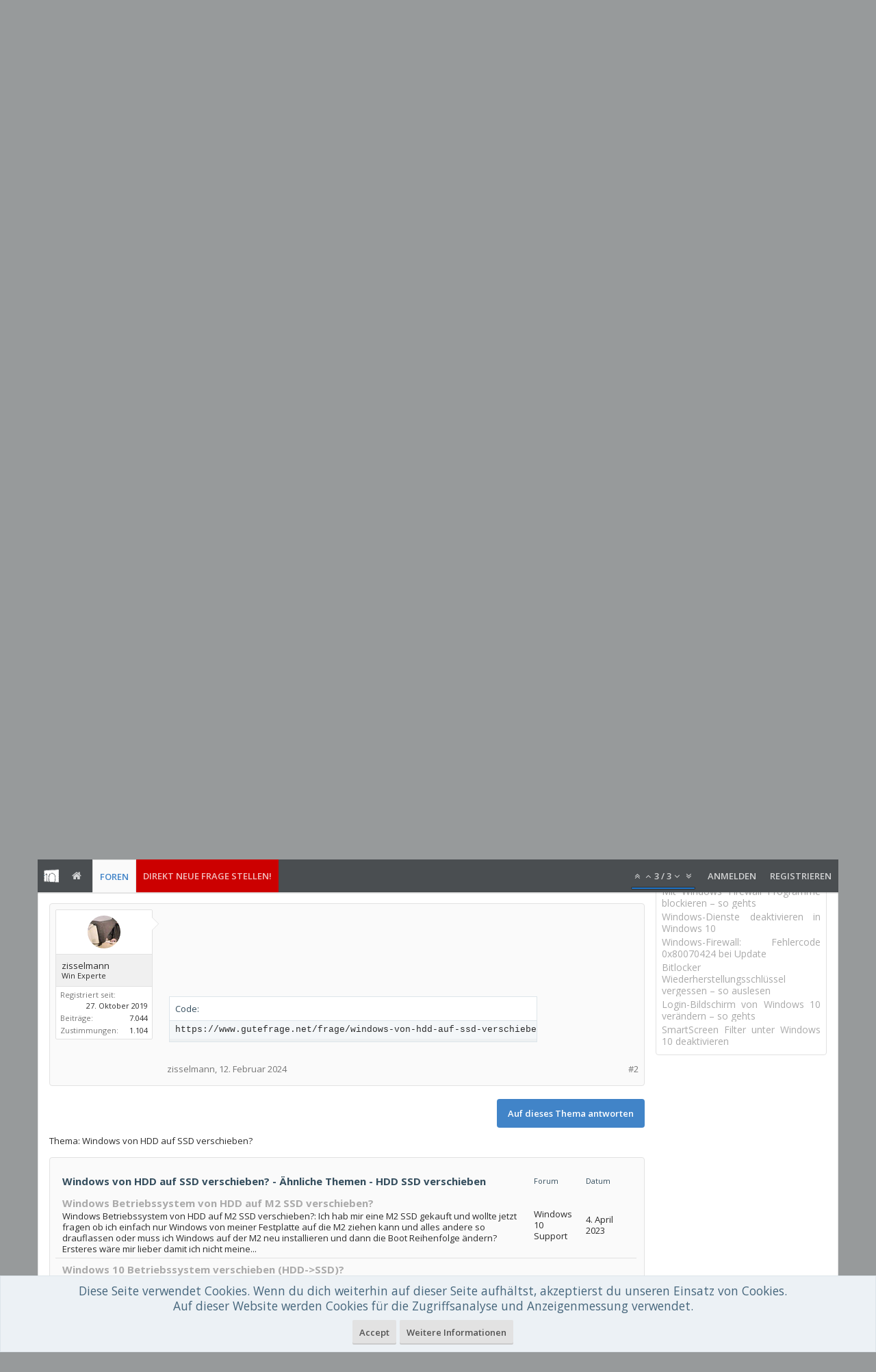

--- FILE ---
content_type: text/html; charset=UTF-8
request_url: https://www.windows-10-forum.com/threads/windows-von-hdd-auf-ssd-verschieben.169484/
body_size: 18421
content:
<!DOCTYPE html>






	
	
		
	




	









	




	




	





	




	
		
	
	
	
		
	


<html id="XenForo" lang="de-DE" dir="LTR" class="Public NoJs uix_javascriptNeedsInit LoggedOut Sidebar  Responsive pageIsLtr   hasTabLinks  hasSearch   is-sidebarOpen hasRightSidebar is-setWidth navStyle_0 pageStyle_0 hasFlexbox" xmlns:fb="http://www.facebook.com/2008/fbml">
<head>


	<meta charset="utf-8" />
	<meta http-equiv="X-UA-Compatible" content="IE=Edge,chrome=1" />
	
		<meta name="viewport" content="width=device-width, initial-scale=1" />
	
	
		<base href="https://www.windows-10-forum.com/" />
	

	<title>Windows von HDD auf SSD verschieben?</title>

	<noscript><style>.JsOnly, .jsOnly { display: none !important; }</style></noscript>
	<link rel="stylesheet" href="css.php?css=xenforo,form,public&amp;style=3&amp;dir=LTR&amp;d=1760451544" />

	<link rel="stylesheet" href="css.php?css=andy_similarthreadsplus,bb_code,discussion_list,login_bar,message,message_user_info,moderator_bar,notices,panel_scroller,thread_view,uix_extendedFooter,wf_default&amp;style=3&amp;dir=LTR&amp;d=1760451544" />

	<link rel="manifest" href="/manifest.json">

	<link rel="stylesheet" href="css.php?css=uix,uix_style&amp;style=3&amp;dir=LTR&amp;d=1760451544" />

	<style>
	/*** UIX -- PER USER STYLES ***/

	

	


	

</style>

	<link rel="stylesheet" href="css.php?css=EXTRA&amp;style=3&amp;dir=LTR&amp;d=1760451544" />

	

	<style>
/* Node Styling */
.node.node_2 > .nodeInfo {}.node.node_4 > .nodeInfo {}.node.node_6 > .nodeInfo {}.node.node_7 > .nodeInfo {}.node.node_8 > .nodeInfo {}.node.node_9 > .nodeInfo {}.node.node_10 > .nodeInfo {}.node.node_11 > .nodeInfo {}.node.node_12 > .nodeInfo {}.node.node_13 > .nodeInfo {}.node.node_14 > .nodeInfo {}.node.node_15 > .nodeInfo {}.node.node_16 > .nodeInfo {}.node.node_17 > .nodeInfo {}.node.node_18 > .nodeInfo {}.node.node_19 > .nodeInfo {}.node.node_20 > .nodeInfo {}.node.node_23 > .nodeInfo {}.node.node_24 > .nodeInfo {}
</style>

	
	










<link href="styles/uix/uix/css/font-awesome.min.css" rel="stylesheet">
<link href='//fonts.googleapis.com/css?family=Open+Sans:300,400,700,600' rel='stylesheet' type='text/css'>




<!--[if lt IE 9]>
	

<![endif]-->



	<link href="https://www.windows-10-forum.com/favicon.ico" rel="icon" type="image/x-icon" />
	<link rel="apple-touch-icon" href="https://www.windows-10-forum.com/styles/default/xenforo/logo.og.png" />
	<link rel="alternate" type="application/rss+xml" title="RSS-Feed für Windows 10 Forum" href="forums/-/index.rss" />
	
	
	<link rel="canonical" href="https://www.windows-10-forum.com/threads/windows-von-hdd-auf-ssd-verschieben.169484/" />
	<meta name="description" content="Windows von HDD auf SSD verschieben?:Hallo,
ich habe Windows auf meiner 500GB HDD installiert. Ich möchte nun, dass er schneller läuft und Windows auf eine neue SSD installieren. Ich habe..." />	<meta property="og:site_name" content="Windows 10 Forum" />
	<meta property="og:image" content="https://www.windows-10-forum.com/styles/uix/xenforo/avatars/avatar_m.png" />
	<meta property="og:image" content="https://www.windows-10-forum.com/styles/default/xenforo/logo.og.png" />
	<meta property="og:type" content="article" />
	<meta property="og:url" content="https://www.windows-10-forum.com/threads/windows-von-hdd-auf-ssd-verschieben.169484/" />
	<meta property="og:title" content="Windows von HDD auf SSD verschieben?" />
	<meta property="og:description" content="Hallo,
ich habe Windows auf meiner 500GB HDD installiert. Ich möchte nun, dass er schneller läuft und Windows auf eine neue SSD installieren. Ich habe..." />
	
	
	




	
		<meta name="theme-color" content="rgb(65, 132, 200)">
		<meta name="msapplication-TileColor" content="rgb(65, 132, 200)">
	

</head>

<body class="node23 node21 SelectQuotable">﻿

	

	
		

<div id="loginBar">
	<div class="pageContent">
		<span class="helper"></span>
	</div>
	<div class="pageWidth">

		

	</div>
</div>
	

	
		
		<div class="js-uix_panels uix_panels ">
			
				

<aside class="js-sidePanelWrapper sidePanelWrapper  sidePanelWrapper--left">
	<a href="#" class="js-panelMask uix_panelMask"></a>
	
		<div class="sidePanel sidePanel--nav">
			<nav>
<ul class="sidePanel__navTabs">
	
							<!-- home -->
							
								
								<li class="navTab home"><a href="https://www.windows-10-forum.com" class="navLink" rel="nofollow">Startseite</a></li>
								
							


								<!-- extra tabs: home -->
								


								<!-- forums -->
								
									
										<li class="navTab forums selected">
											<a href="https://www.windows-10-forum.com/" class="navLink" rel="nofollow">Foren</a>
											<a href="https://www.windows-10-forum.com/" class="SplitCtrl" rel="nofollow"><i class="uix_icon js-offcanvasIcon uix_icon-expandDropdown"></i></a>
								
											<div class="tabLinks">
									
													<ul class="secondaryContent blockLinksList">
													
														
														<li><a href="search/?type=post" rel="nofollow">Foren durchsuchen</a></li>
														
														<li><a title="Windows 10 Tipps" href="tipps/">Windows 10 Tipps</a></li>
<li><a href="find-new/posts" rel="nofollow">Themen mit aktuellen Beiträgen</a></li>
													<li><a href="unanswered/threads">Unbeantwortete Themen</a></li>
													</ul>
									
											</div>
										</li>
								
								
								<!-- extra tabs: middle -->
								


								<!-- members -->
								

								<!-- extra tabs: end -->
								

	

</ul>
</nav>
		</div>
	
</aside>
			
			
				

<aside class="js-sidePanelWrapper sidePanelWrapper  sidePanelWrapper--right">
	<a href="#" class="js-panelMask uix_panelMask"></a>
	
		
			<div class="sidePanel sidePanel--login">
				<form action="login/login" method="post" class="xenForm--uixLoginForm xenForm">

	<dl class="ctrlUnit fullWidth">
		<dt><label for="ctrl_pageLogin_login">Benutzername oder E-Mail-Adresse:</label></dt>
		<dd><input type="text" name="login" value="" id="ctrl_pageLogin_login" class="textCtrl uix_fixIOSClickInput" tabindex="21" /></dd>
	</dl>

	<dl class="ctrlUnit fullWidth">
		<dt><label for="ctrl_pageLogin_password">Passwort:</label></dt>
		<dd>
			<input type="password" name="password" class="textCtrl uix_fixIOSClickInput" id="ctrl_pageLogin_password" tabindex="22" />
			<div><a href="lost-password/" class="OverlayTrigger OverlayCloser" tabindex="26">Hast du dein Passwort vergessen?</a></div>
		</dd>
	</dl>

	

	<dl class="ctrlUnit submitUnit">
		<dd>
			<input type="submit" class="button primary" value="Anmelden" data-loginPhrase="Anmelden" data-signupPhrase="Registrieren" tabindex="24" />
			<label class="rememberPassword"><input type="checkbox" name="remember" value="1" id="ctrl_pageLogin_remember" tabindex="23" /> Angemeldet bleiben</label>
		</dd>
	</dl>

	

	<input type="hidden" name="cookie_check" value="1" />
	<input type="hidden" name="_xfToken" value="" />
	<input type="hidden" name="redirect" value="/threads/windows-von-hdd-auf-ssd-verschieben.169484/" />
	

</form>
			</div>
		
	
</aside>
			

			<div class="mainPanelWrapper">
				<a href="#" class="js-panelMask uix_panelMask"></a>

	

	

<div class="uix_wrapperFix" style="height: 1px; margin-bottom: -1px;"></div>

<div id="uix_wrapper">
<div class="uix_wrapperFix" style="height: 1px; margin-bottom: -1px;"></div>

<div id="headerMover">
	<div id="headerProxy"></div>
<header>
	


<div id="header">
	



	

	
		<div id="logoBlock" class="header__blockItem withSearch">

	
	<div class="pageWidth">
	

		<div class="pageContent">

		

		
		<div id="logo"><a href="https://www.windows-10-forum.com/">
			<span></span>
			<img src="styles/uix/uix/logo.png" alt="Windows 10 Forum" />
			
		</a></div>
		

		
			

<div id="searchBar" class="hasSearchButton">
	
	<i id="QuickSearchPlaceholder" class="uix_icon uix_icon-search" title=" Suche"></i>

	
		

	

	<div id="uix_searchMinimal">
		<form action="search/search" method="post">
			<i id="uix_searchMinimalClose" class="uix_icon uix_icon-close"  title="Schließen"></i>
			<i id="uix_searchMinimalOptions" class="uix_icon uix_icon-cog" title="Einstellungen"></i>
			<div id="uix_searchMinimalInput" >
				<input type="search" name="keywords" value="" placeholder=" Suche..." results="0" />
			</div>
			<input type="hidden" name="_xfToken" value="" />
		</form>
	</div>





	


	<fieldset id="QuickSearch">
		<form action="search/search" method="post" class="formPopup">

			<div class="primaryControls">
				<!-- block: primaryControls -->
				<i class="uix_icon uix_icon-search" onclick='$("#QuickSearch form").submit()'></i>
				<input type="search" name="keywords" value="" class="textCtrl" placeholder=" Suche..." results="0" title="Gib deine Suche ein und verwende die Eingabetaste" id="QuickSearchQuery" />
				<!-- end block: primaryControls -->
			</div>

			<div class="secondaryControls">
				<div class="controlsWrapper">

					<!-- block: secondaryControls -->
					<dl class="ctrlUnit">
						<dt></dt>
						<dd><ul>
							<li><label><input type="checkbox" name="title_only" value="1"
								id="search_bar_title_only" class="AutoChecker"
								data-uncheck="#search_bar_thread" /> Nur die Titel durchsuchen</label></li>
						</ul></dd>
					</dl>

					<dl class="ctrlUnit">
						<dt><label for="searchBar_users">Erstellt von:</label></dt>
						<dd>
							<input type="text" name="users" value="" class="textCtrl AutoComplete" id="searchBar_users" />
							<p class="explain">Trenne Benutzernamen durch Kommata.</p>
						</dd>
					</dl>

					<dl class="ctrlUnit">
						<dt><label for="searchBar_date">Neuer als:</label></dt>
						<dd><input type="date" name="date" value="" class="textCtrl" id="searchBar_date" /></dd>
					</dl>

					
					<dl class="ctrlUnit">
						<dt></dt>
						<dd><ul>
								
									<li><label title="Nur Windows von HDD auf SSD verschieben? suchen"><input type="checkbox" name="type[post][thread_id]" value="169484"
	id="search_bar_thread" class="AutoChecker"
	data-uncheck="#search_bar_title_only, #search_bar_nodes" /> Nur dieses Thema durchsuchen</label></li>
								
									<li><label title="Nur Windows 10 Support suchen"><input type="checkbox" name="nodes[]" value="23"
	id="search_bar_nodes" class="Disabler AutoChecker" checked="checked"
	data-uncheck="#search_bar_thread" /> Nur dieses Forum durchsuchen</label>
	<ul id="search_bar_nodes_Disabler">
		<li><label><input type="checkbox" name="type[post][group_discussion]" value="1"
			id="search_bar_group_discussion" class="AutoChecker"
			data-uncheck="#search_bar_thread" /> Die Ergebnisse als Themen anzeigen</label></li>
	</ul></li>
								
						</ul></dd>
					</dl>
					
				</div>
				<!-- end block: secondaryControls -->

				<dl class="ctrlUnit submitUnit">
					<dt></dt>
					<dd>
						<input type="submit" value=" Suche" class="button primary Tooltip" title="Allgemeine Suche" />
						<a href="search/" rel="nofollow" class="button moreOptions Tooltip" title="Erweiterte Suche">Mehr...</a>
						<div class="Popup" id="commonSearches">
							<a rel="Menu" class="button NoPopupGadget Tooltip" title="Nützliche Suchen" data-tipclass="flipped"><span class="arrowWidget"></span></a>
							<div class="Menu">
								<div class="primaryContent menuHeader">
									<div>Nützliche Suchen</div>
								</div>
								<ul class="secondaryContent blockLinksList">
									<!-- block: useful_searches -->
									<li><a href="find-new/posts?recent=1" rel="nofollow">Themen mit aktuellen Beiträgen</a></li>
									
									<!-- end block: useful_searches -->
								</ul>
							</div>
						</div>
					</dd>
				</dl>

			</div>

			<input type="hidden" name="_xfToken" value="" />
		</form>
	</fieldset>
	

</div>
		

		<span class="helper"></span>
		</div>
	</div>
</div>
	

	



<div id="navigation" class="header__blockItem  stickyTop">
	<div class="sticky_wrapper">
		<div class="uix_navigationWrapper">
		
		<div class="pageWidth">
		
			<div class="pageContent">
				<nav>
					<div class="navTabs">
						
							<ul class="publicTabs navLeft">
							
							<li id="logo_small">
								<a href="https://www.windows-10-forum.com/" rel="nofollow">
								
									<img src="styles/uix/uix/logo_small.png">
								
								</a>
							</li>
							
							





	

	
		
	


	

	
		
	













	<li class="navTab  navTab--panelTrigger navTab--navPanelTrigger PopupClosed">
		<a class="navLink js-leftPanelTrigger" href="#">
			<i class="uix_icon uix_icon-menu"></i><span class="trigger__phrase">Menu</span>
		</a>
	</li>



							<!-- home -->
							
								
								<li class="navTab home PopupClosed"><a href="https://www.windows-10-forum.com" class="navLink" rel="nofollow"><i class="uix_icon uix_icon-home" title="Startseite"></i></a></li>
								
							


								<!-- extra tabs: home -->
								


								<!-- forums -->
								
									
										<li class="navTab forums selected">
											<a href="https://www.windows-10-forum.com/" class="navLink">Foren</a>
											<a href="https://www.windows-10-forum.com/" class="SplitCtrl" rel="nofollow"></a>
	
											<div class="tabLinks forumsTabLinks">
												
													<div class="primaryContent menuHeader">
														<div>Foren</div>
														<div class="muted">Direktauswahl</div>
													</div>
									
													<ul class="secondaryContent blockLinksList">
													
														
														<li><a href="search/?type=post" rel="nofollow">Foren durchsuchen</a></li>
														
														<li><a title="Windows 10 Tipps" href="tipps/">Windows 10 Tipps</a></li>
<li><a href="find-new/posts" rel="nofollow">Themen mit aktuellen Beiträgen</a></li>
													<li><a href="unanswered/threads">Unbeantwortete Themen</a></li>
													</ul>
									
													
												
									
											</div>
										</li>
								
								
								<!-- extra tabs: middle -->
								


								<!-- members -->
								

								<!-- extra tabs: end -->
								

								<!-- responsive popup -->
								<li class="navTab navigationHiddenTabs navTab--justIcon Popup PopupControl PopupClosed" style="display:none">

									<a rel="Menu" class="navLink NoPopupGadget uix_dropdownDesktopMenu"><i class="uix_icon uix_icon-navOverflow"></i><span class="uix_hide menuIcon">Menü</span></a>
									<div class="Menu JsOnly blockLinksList primaryContent" id="NavigationHiddenMenu"></div>
								</li>

								
								<!-- no selection -->
								
								

								
									
									
								

							</ul>


							


								<ul class="navRight visitorTabs">
								
									
										<li class="navTab audentio_postPagination" id="audentio_postPagination"></li>
									
									
									
									
										

	<li class="navTab login PopupClosed">
		
			<a href="login/" class="navLink uix_dropdownDesktopMenu OverlayTrigger" data-cacheOverlay="false">
				
				<strong class="loginText">Anmelden</strong>
			</a>
		

		

	</li>

	
	<li class="navTab register PopupClosed">
		<a href="register/" class="navLink">
			
			<strong>Registrieren</strong>
		</a>
	</li>
	


									
									
									





	

	
		
	


	

	
		
	










									
								
								</ul>
							
							<li class="navTab PopupClosed" style="background-color: #CC0000"><a href="http://www.windows-10-forum.com/forums/windows-10-allgemeines.6/create-thread" class="navLink" rel="nofollow">Direkt neue Frage stellen!</a></li>
							
							


						
					</div>
				<span class="helper"></span>
				</nav>
			</div>
		</div>
		</div>
	</div>
</div>



	
</div>

	
	
</header>

<div id="content" class="thread_view">
	
	<div class="pageWidth">
		<div class="pageContent">
	
			<!-- main content area -->

			

			

			
			
			<div class="breadBoxTop withTopCtrl ">
				<div class="topCtrl"><a href="forums/windows-10-support.23/create-thread" class="callToAction"><span>Neues Thema erstellen</span></a></div>
				

<nav>

	

	
		
			
				
			
		
			
				
			
		
	

	<fieldset class="breadcrumb">
		<a href="misc/quick-navigation-menu?selected=node-23" class="OverlayTrigger jumpMenuTrigger" data-cacheOverlay="true" title="Nützliche Links anzeigen"><i class="uix_icon uix_icon-sitemap"></i><!--Gehe zu...--></a>

		<div class="boardTitle"><strong>Windows 10 Forum</strong></div>

		<span class="crumbs">
			
				<span class="crust homeCrumb" itemscope="itemscope" itemtype="https://schema.org/ListItem">
					<a href="https://www.windows-10-forum.com" class="crumb" rel="up" itemprop="url"><span itemprop="item"><i class="uix_icon uix_icon-home" title="Startseite"></i><span class="uix_breadcrumb__home__title">Startseite</span></span></a>
					<span class="arrow"><span></span></span>
				</span>
			

			
				<span class="crust selectedTabCrumb" itemscope="itemscope" itemtype="https://schema.org/ListItem">
					<a href="https://www.windows-10-forum.com/" class="crumb" rel="up" itemprop="url"><span itemprop="item">Foren</span></a>
					<span class="arrow"><span>&gt;</span></span>
				</span>
			

			
				
					<span class="crust" itemscope="itemscope" itemtype="https://schema.org/ListItem">
						<a href="https://www.windows-10-forum.com/#windows-10.21" class="crumb" rel="up" itemprop="url"><span itemprop="item">Windows 10</span></a>
						<span class="arrow"><span>&gt;</span></span>
					</span>
				
					<span class="crust" itemscope="itemscope" itemtype="https://schema.org/ListItem">
						<a href="https://www.windows-10-forum.com/forums/windows-10-support.23/" class="crumb" rel="up" itemprop="url"><span itemprop="item">Windows 10 Support</span></a>
						<span class="arrow"><span>&gt;</span></span>
					</span>
				
			
		</span>
	</fieldset>
</nav>
				
			</div>
			
			

			

	<div class="sectionMain funbox">
	<div class="funboxWrapper">




				



			
		

	
	</div>
	</div>



			

			

			


	
	
	
	
	

	


	

			
				<div class="uix_contentFix">
					<div class="mainContainer">

			
					<div class="mainContent">
						<!--[if lt IE 8]>
							<p class="importantMessage">Du verwendest einen veralteten Browser. Dieser kann eventuell diese oder andere Webseiten nicht richtig darstellen.<br />Du solltest deinen Browser aktualisieren oder einen <a href="http://www.browserchoice.eu/BrowserChoice/browserchoice_de.htm" target="_blank">alternativen Browser</a> verwenden.</p>
						<![endif]-->

						
						
						
	

	


						
						

						

						
						
							
								<!-- h1 title, description -->
								<div class="titleBar">
									
									<h1 id="Windows_von_HDD_auf_SSD_verschieben">Windows von HDD auf SSD verschieben?</h1>

									<p id="pageDescription" class="muted ">Helfe beim Thema <em>Windows von HDD auf SSD verschieben?</em> in <strong>Windows 10 Support</strong> um eine Lösung zu finden;  Hallo,
ich habe Windows auf meiner 500GB HDD installiert. Ich möchte nun, dass er schneller läuft und Windows auf eine neue SSD installieren. Ich habe...
	Dieses Thema im Forum "<a href="forums/windows-10-support.23/">Windows 10 Support</a>" wurde erstellt von eliaa19, <a href="threads/windows-von-hdd-auf-ssd-verschieben.169484/"><span class="DateTime" title="24. Mai 2023 um 15:27 Uhr">24. Mai 2023</span></a>.
</p>
								</div>
							
						
						

						

						<!-- main template -->
						






    























	




<div class="pageNavLinkGroup">
	<div class="linkGroup SelectionCountContainer">
		
		
	</div>

	
</div>





<form action="inline-mod/post/switch" method="post"
	class="InlineModForm section"
	data-cookieName="posts"
	data-controls="#InlineModControls"
	data-imodOptions="#ModerationSelect option">

	<ol class="messageList" id="messageList">
		
			
				


<li id="post-316046" class="sectionMain message     uix_threadAuthor uix_discussionAuthor" data-author="eliaa19">

	<div class="uix_message ">
		
	
	













<div class="messageUserInfo" >	
<div class="messageUserBlock  is-expanded ">

	
		<div class="avatarHolder is-expanded">
			<div class="uix_avatarHolderInner">
			<span class="helper"></span>
			<span class="avatar"><img src="styles/uix/xenforo/avatars/avatar_s.png" width="48" height="48" alt="eliaa19" /></span>
			
			<!-- slot: message_user_info_avatar -->
			</div>
		</div>
	

	
		<div class="userText">
			<div class="uix_userTextInner">
				
				<span itemprop="name">eliaa19</span>
				<em class="userTitle" >Gast</em>
			</div>
			
			<!-- slot: message_user_info_text -->
		</div>
		
	


	<span class="arrow"><span></span></span>
</div>
</div>
		<div class="messageInfo primaryContent">

<h2 class="messageTitle">Windows von HDD auf SSD verschieben?</h2>


			
			
			<div class="messageContent">
				<article>
					<blockquote class="messageText SelectQuoteContainer ugc baseHtml">
						
						
						
<!-- Register AD -->
<div style="height:100%; float:left; margin-right:5px;">
<script type="text/javascript">
    google_ad_client = "ca-pub-0879914387367977";
    width = document.documentElement.clientWidth;
    google_ad_slot = "6996172293";
    google_ad_width = 300;
    google_ad_height = 250;
                if (width < 798) {
    google_ad_slot = "5341282290";
    google_ad_width = 320;
    google_ad_height = 100;
                }
</script>
<!-- W10-IP1 -->
<script type="text/javascript"
src="//pagead2.googlesyndication.com/pagead/show_ads.js">
</script>
<br />
</div>
<!-- / Register AD -->




						Hallo,<br />
ich habe Windows auf meiner 500GB HDD installiert. Ich möchte nun, dass er schneller läuft und Windows auf eine neue SSD installieren. Ich habe mal gegoogelt und bin auf diese Seite gestoßen:<br />
<a href="/login" rel="nofollow">https://answers.microsoft.com/de-de...schieben/53dc51d1-6b46-43fd-ba60-135858ee1ca1</a><br />
Die Antwort scheint plausibel und machbar (habe Erfahrungen mit Windows Installationen). Ich bin mit aber nicht sicher, wie das funktionieren soll. Ich kann der Anleitung folgen, bis zur Installation. Aber was muss ich dann machen. „Ich habe keinen Key“ soll ich drücken und dann alles von der alten Festplatte rüberkopieren. Wie kommt dann aber die Windows Lizenz mit und wie komme meine anderen Einstellungen mit?<br />
gibt es eine Lösung, bei der Windows einfach von der einen auf die andere Festplatte übertragen werden kann? <br />
<br />
<span>:)</span>
						<div class="messageTextEndMarker">&nbsp;</div>
					</blockquote>
				</article>
				
			</div>
			
			
			<div class="messageDetails">
				

		

		<a href="threads/windows-von-hdd-auf-ssd-verschieben.169484/" title="Permalink" rel="nofollow" class="item muted postNumber hashPermalink OverlayTrigger" data-href="posts/316046/permalink">#1</a>

		<span class="item muted">
			<span class="authorEnd">eliaa19,</span>
			<a href="threads/windows-von-hdd-auf-ssd-verschieben.169484/" title="Permalink" rel="nofollow" class="datePermalink">
			
				<span class="DateTime" title="24. Mai 2023 um 15:27 Uhr">24. Mai 2023</span>
			
			</a>
		</span>

	
				
			</div>
			


			

		 

	
			<div id="likes-post-316046"></div>
		</div>
	</div> 

	
	
	
</li>




    <li class="message">

        <div class="messageUserInfo">
            <div class="messageUserBlock">
                <div class="avatarHolder"><span class="avatar  av2m"><img  src="https://www.windows-10-forum.com/styles/uix/xenforo/avatars/avatar_s.png"  width="96px" height="96px"></span></div>

                <div class="userText">
                    Hobi
                    <em class="userTitle" itemprop="title">Expert</em>
                </div>

                <span class="arrow"><span></span></span>
            </div>
        </div>

       <div class="messageInfo primaryContent">
            <div class="messageContent">
                <blockquote class="messageText ugc baseHtml" style="padding-left: 3px">
               
                    Willkommen,<br />
                    <br />
                    <!-- vielleicht Hilft das weiter: <a rel="nofollow" href="https://amzn.to/2PkMRPU" target="_blank" class="partner-link"><font color="35781F"> Windows 10 Ratgeber Tipps und Tricks </font></a><br /> 
                    <br /> -->
                    <div>Diese Schritte solltest du nacheinander ausführen:
                    <ul><li><h3 style="font-weight: normal; margin:0px;"><a href="https://www.windows-10-forum.com/tipps/421.windows-10-auf-eine-neue-festplatte-uebertragen-wie-geht-das" target="_blank">Windows 10 auf eine neue Festplatte übertragen - wie geht das?</a></h3><div style="display:table; margin-bottom:10px;"><p><img src="https://img.windows-10-forum.com/421-1-Windows-10-auf-eine-neue-Festplatte-übertragen-wie-geht-das-.jpg" alt="Windows 10 auf eine neue Festplatte übertragen - wie geht das?" title="Anleitung: Windows 10 auf eine neue Festplatte übertragen - wie geht das?" height="50" style="float:left; border-radius: 5px; margin: 5px; width: 65px;" />Wenn Sie Windows 10 auf eine neue Festplatte übertragen möchten, müssen Sie es nicht neu installieren. Stattdessen können Sie die Systempartition ...</p></div></li><li><h3 style="font-weight: normal; margin:0px;"><a href="https://www.windows-10-forum.com/tipps/991.so-deaktivieren-sie-superfetch-in-windows-10" target="_blank">So deaktivieren Sie SuperFetch in Windows 10</a></h3><div style="display:table; margin-bottom:10px;"><p><img src="https://img.windows-10-forum.com/991-1-So-deaktivieren-Sie-SuperFetch-in-Windows-10.jpg" alt="So deaktivieren Sie SuperFetch in Windows 10" title="Anleitung: So deaktivieren Sie SuperFetch in Windows 10" height="50" style="float:left; border-radius: 5px; margin: 5px; width: 65px;" />Unter Windows 10 sorgt der SuperFetch-Dienst für einen schnelleren Programmstart. Häufig verwendete Anwendungen werden zum schnelleren Laden in den ...</p></div></li><li><h3 style="font-weight: normal; margin:0px;"><a href="https://www.windows-10-forum.com/tipps/1106.android-version-von-fallout-shelter-auf-windows-10-mobile-installieren" target="_blank">Android Version von Fallout Shelter auf Windows 10 Mobile installieren</a></h3><div style="display:table; margin-bottom:10px;"><p><img src="https://img.windows-10-forum.com/1106-1-Android-Version-von-Fallout-Shelter-auf-Windows-10-Mobile-installieren.jpg" alt="Android Version von Fallout Shelter auf Windows 10 Mobile installieren" title="Anleitung: Android Version von Fallout Shelter auf Windows 10 Mobile installieren" height="50" style="float:left; border-radius: 5px; margin: 5px; width: 65px;" />Das Spiel Fallout Shelter hat sich auf iOS und Android als Hit erwiesen. Für die Fans von der Fallout Reihe oder von Aufbausimulationen ist dieses Sp...</p></div></li></ul>
                    </div>
                </blockquote>
            </div>
           </div>
       </li>

			
		
			
				


<li id="post-334769" class="sectionMain message     " data-author="zisselmann">

	<div class="uix_message ">
		
	
	













<div class="messageUserInfo" itemscope="itemscope" itemtype="http://data-vocabulary.org/Person">	
<div class="messageUserBlock  is-expanded ">

	
		<div class="avatarHolder is-expanded">
			<div class="uix_avatarHolderInner">
			<span class="helper"></span>
			<span class="avatar"><img src="data/avatars/s/77/77476.jpg?1690040082" width="48" height="48" alt="zisselmann" /></span>
			
			<!-- slot: message_user_info_avatar -->
			</div>
		</div>
	

	
		<div class="userText">
			<div class="uix_userTextInner">
				
				<span itemprop="name">zisselmann</span>
				<em class="userTitle" itemprop="title">Win Experte</em>
			</div>
			
			<!-- slot: message_user_info_text -->
		</div>
		
	
		<div class="extraUserInfo is-expanded">
			
			
				
					<dl class="pairsJustified">
						<dt>Registriert seit:</dt>
						<dd>27. Oktober 2019</dd>
					</dl>
				
				
					<dl class="pairsJustified">
						<dt>Beiträge:</dt>
						<dd>7.044</dd>
					</dl>
				
				
					<dl class="pairsJustified">
						<dt>Zustimmungen:</dt>
						<dd>1.104</dd>
					</dl>
				
				
				
				
				
				

			
			
			
		</div>
	


	<span class="arrow"><span></span></span>
</div>
</div>
		<div class="messageInfo primaryContent">


			
			
			<div class="messageContent">
				<article>
					<blockquote class="messageText SelectQuoteContainer ugc baseHtml">
						
						
						



<!-- Register AD 2 -->
<script type="text/javascript">
    google_ad_client = "ca-pub-0879914387367977";
    width = document.documentElement.clientWidth;
    google_ad_slot = "7399798293";
    google_ad_width = 320;
    google_ad_height = 100;
                if (width < 798) {
    google_ad_slot = "3666072691";
    google_ad_width = 300;
    google_ad_height = 250;
                }
</script>
<!-- W10-IP2 -->
<script type="text/javascript"
src="//pagead2.googlesyndication.com/pagead/show_ads.js">
</script>
<br />
<!-- / Register AD 2 -->

						<div class="bbCodeBlock bbCodeCode">
	<div class="type">Code:</div>
	<pre>https://www.gutefrage.net/frage/windows-von-hdd-auf-ssd-verschieben-2</pre>
</div>
						<div class="messageTextEndMarker">&nbsp;</div>
					</blockquote>
				</article>
				
			</div>
			
			
			<div class="messageDetails">
				

		

		<a href="threads/windows-von-hdd-auf-ssd-verschieben.169484/#post-334769" title="Permalink" rel="nofollow" class="item muted postNumber hashPermalink OverlayTrigger" data-href="posts/334769/permalink">#2</a>

		<span class="item muted">
			<span class="authorEnd">zisselmann,</span>
			<a href="threads/windows-von-hdd-auf-ssd-verschieben.169484/#post-334769" title="Permalink" rel="nofollow" class="datePermalink">
			
				<span class="DateTime" title="12. Februar 2024 um 13:43 Uhr">12. Februar 2024</span>
			
			</a>
		</span>

	
				
			</div>
			


			

		 

	
			<div id="likes-post-334769"></div>
		</div>
	</div> 

	
	
	
</li>


			
		
		
	</ol>

	

	<input type="hidden" name="_xfToken" value="" />

</form>

	<div class="pageNavLinkGroup">
			
				
					<div class="linkGroup">
						<a href="threads/windows-von-hdd-auf-ssd-verschieben.169484/reply" class="callToAction"><span>Auf dieses Thema antworten</span></a>
					</div>
				
			
			<div class="linkGroup" style="display: none"><a href="javascript:" class="muted JsOnly DisplayIgnoredContent Tooltip" title="Verborgene Inhalte von  anzeigen">Ignorierte Inhalte anzeigen</a></div>

			
	</div>


<div class="titleBelow">Thema: <h3 style="display:inline;">Windows von HDD auf SSD verschieben?</h3></div>










<div id="PreviewTooltip">
	<span class="arrow"><span></span></span>
	
	<div class="section">
		<div class="primaryContent previewContent">
			<span class="PreviewContents">Die Seite wird geladen...</span>
		</div>
	</div>
</div>




    <div class="sectionMain similarthreadsplus">
        
        <table class="dataTable">
        
        <tr class="dataRow titleBar">
        
        
            <th><h2 class="username" id="Weitere_Lösungen_Windows_von_HDD_auf_SSD_verschieben">Windows von HDD auf SSD verschieben? - Ähnliche Themen - HDD SSD verschieben</h2></th>
                
        <th>Forum</th>
        <th>Datum</th>
        </tr>
        
        
        
            <tr class="dataRow">
            <td>
            <h3 class="title"><a href="threads/windows-betriebssystem-von-hdd-auf-m2-ssd-verschieben.168390/#Windows_Betriebssystem_von_HDD_auf_M2_SSD_verschieben"            
            title="Ich hab mir eine M2 SSD gekauft und wollte jetzt fragen ob ich einfach nur Windows von meiner Festplatte auf die M2 ziehen kann und alles andere so drauflassen oder muss ich Windows auf der M2 neu installieren und dann die Boot Reihenfolge ändern?
Ersteres wäre mir lieber damit ich nicht meine...">Windows Betriebssystem von HDD auf M2 SSD verschieben?</a></h3>
            <div class="previewText"><p class="previewText"><em>Windows Betriebssystem von HDD auf M2 SSD verschieben?</em>:  Ich hab mir eine M2 SSD gekauft und wollte jetzt fragen ob ich einfach nur Windows von meiner Festplatte auf die M2 ziehen kann und alles andere so drauflassen oder muss ich Windows auf der M2 neu installieren und dann die Boot Reihenfolge ändern?
Ersteres wäre mir lieber damit ich nicht meine...</p></div>            
            </td>
            <td>Windows 10 Support</td>
            <td>4. April 2023</td>
            </tr>
        
        
        
            <tr class="dataRow">
            <td>
            <h3 class="title"><a href="threads/windows-10-betriebssystem-verschieben-hdd-ssd.127310/#Windows10_Betriebssystem_verschieben_(HDD_>SSD)"            
            title="Hallo, ich habe mir neuerdings eine zweite Festplatte (NVMe M2 SSD) zugelegt und wollte nun das Betriebssystem von meiner internen HDD auf diese verschieben. Da ich die HDD gerne samt der Daten behalten wollte, wollte ich nun fragen, ob ich dies in irgendeiner Weise tun kann. Im Internet habe...">Windows 10 Betriebssystem verschieben (HDD-&gt;SSD)?</a></h3>
            <div class="previewText"><p class="previewText"><em>Windows 10 Betriebssystem verschieben (HDD-&gt;SSD)?</em>:  Hallo, ich habe mir neuerdings eine zweite Festplatte (NVMe M2 SSD) zugelegt und wollte nun das Betriebssystem von meiner internen HDD auf diese verschieben. Da ich die HDD gerne samt der Daten behalten wollte, wollte ich nun fragen, ob ich dies in irgendeiner Weise tun kann. Im Internet habe...</p></div>            
            </td>
            <td>Windows 10 Support</td>
            <td>14. Juni 2020</td>
            </tr>
        
        
        
            <tr class="dataRow">
            <td>
            <h3 class="title"><a href="threads/daten-von-ssd-auf-hdd-verschieben.123867/#Daten_von_ssd_auf_hdd_verschieben"            
            title="Ich habe Gestern meinen Pc zusammen gebaut, alles Installiert und meine 250gb ssd ist jetzt schon voll.

Wie kann ich meine Datein von der ssd auf die Hdd verschieben?

Vielen Dank! 

https://www.gutefrage.net/frage/daten-von-ssd-auf-hdd-verschieben">Daten von ssd auf hdd verschieben?</a></h3>
            <div class="previewText"><p class="previewText"><em>Daten von ssd auf hdd verschieben?</em>:  Ich habe Gestern meinen Pc zusammen gebaut, alles Installiert und meine 250gb ssd ist jetzt schon voll.

Wie kann ich meine Datein von der ssd auf die Hdd verschieben?

Vielen Dank! 

https://www.gutefrage.net/frage/daten-von-ssd-auf-hdd-verschieben</p></div>            
            </td>
            <td>Windows 10 Support</td>
            <td>30. April 2020</td>
            </tr>
        
        
        
            <tr class="dataRow">
            <td>
            <h3 class="title"><a href="threads/kann-man-windows-von-einer-hdd-zur-ssd-verschieben.123619/#Kann_man_windows_von_einer_HDD_zur_SSD_verschieben"            
            title="Moin

Ich kaufe mir bald einen neuen pc der eine hdd und ne ssd beinhaltet. Nur jetzt weiß ich nicht wenn ich es anmache und windows 10 installiert wird ob sich die OS in die HDD oder SSD installiert jedoch hätt ich ganz gerne die OS in der SSD weil es halt schneller ist. 

Aber wenn das doch...">Kann man windows von einer HDD zur SSD verschieben?</a></h3>
            <div class="previewText"><p class="previewText"><em>Kann man windows von einer HDD zur SSD verschieben?</em>:  Moin

Ich kaufe mir bald einen neuen pc der eine hdd und ne ssd beinhaltet. Nur jetzt weiß ich nicht wenn ich es anmache und windows 10 installiert wird ob sich die OS in die HDD oder SSD installiert jedoch hätt ich ganz gerne die OS in der SSD weil es halt schneller ist. 

Aber wenn das doch...</p></div>            
            </td>
            <td>Windows 10 Support</td>
            <td>28. April 2020</td>
            </tr>
        
        
        
            <tr class="dataRow">
            <td>
            <h3 class="title"><a href="threads/nur-windows-10-von-hdd-auf-ssd-verschieben.111892/#Nur_Windows10_von_HDD_auf_SSD_verschieben"            
            title="Habe bereits in verschiedernsten Foren gelesen, dass dies nicht möglich ist. Doch was wäre wenn ich nur die SSD anstecke und darauf Windows 10 installiere mit einer ISO und ich daraufhin einfach Windows 10 von der HDD lösche? Falls dies funktioniert bitte ich um eine genauere Erläuterung worauf...">Nur Windows 10 von HDD auf SSD verschieben?</a></h3>
            <div class="previewText"><p class="previewText"><em>Nur Windows 10 von HDD auf SSD verschieben?</em>:  Habe bereits in verschiedernsten Foren gelesen, dass dies nicht möglich ist. Doch was wäre wenn ich nur die SSD anstecke und darauf Windows 10 installiere mit einer ISO und ich daraufhin einfach Windows 10 von der HDD lösche? Falls dies funktioniert bitte ich um eine genauere Erläuterung worauf...</p></div>            
            </td>
            <td>Windows 10 Support</td>
            <td>11. Dezember 2019</td>
            </tr>
        
        
        
            <tr class="dataRow">
            <td>
            <h3 class="title"><a href="threads/windows-10-pro-von-hdd-auf-ssd-verschieben.76554/#Windows10_(Pro)_von_HDD_auf_SSD_verschieben"            
            title="Ich will mein Windows 10 Pro von der HDD auf die SSD verschieben, kann mir jemand erklären wie das funktioniert?

Weiterlesen...">Windows 10 (Pro) von HDD auf SSD verschieben?</a></h3>
            <div class="previewText"><p class="previewText"><em>Windows 10 (Pro) von HDD auf SSD verschieben?</em>:  Ich will mein Windows 10 Pro von der HDD auf die SSD verschieben, kann mir jemand erklären wie das funktioniert?

Weiterlesen...</p></div>            
            </td>
            <td>Windows 10 Support</td>
            <td>1. Februar 2018</td>
            </tr>
        
        
        
            <tr class="dataRow">
            <td>
            <h3 class="title"><a href="threads/bootmanager-von-hdd-auf-ssd-verschieben.58124/#Bootmanager_von_HDD_auf_SSD_verschieben"            
            title="Schönen guten Abend,


folgendes Problem ist nach Clean Installation von WIN 10 aufgetreten:


Kurz zur Vorgeschichte  zum Rechner


Ursprünglich war WIN 8.1 auf der HDD installiert
dann kostenloses Update auf WIN 10
dann neu Samsung SSD eingebaut und WIN 10 auf diese migriert


Jetzt musste ich...">Bootmanager von HDD auf SSD verschieben</a></h3>
            <div class="previewText"><p class="previewText"><em>Bootmanager von HDD auf SSD verschieben</em>:  Schönen guten Abend,


folgendes Problem ist nach Clean Installation von WIN 10 aufgetreten:


Kurz zur Vorgeschichte  zum Rechner


Ursprünglich war WIN 8.1 auf der HDD installiert
dann kostenloses Update auf WIN 10
dann neu Samsung SSD eingebaut und WIN 10 auf diese migriert


Jetzt musste ich...</p></div>            
            </td>
            <td>Windows 10 Support</td>
            <td>19. März 2017</td>
            </tr>
        
        
        
            <tr class="dataRow">
            <td>
            <h3 class="title"><a href="threads/windows-10-von-hdd-nach-ssd-verschieben-wie-geht-das.36190/#Windows10_von_HDD_nach_SSD_verschieben_wie_geht_das"            
            title="Hallo Gemeinde,

ich bin neu hier und hoffe, Ihr könnt mir helfen. Ich habe Win 10 als ehemaliger Win 7 Home Premium-Benutzer auf meine &quot;C&quot;-Festplatte heruntergeladen und installiert. Funktioniert auch, aber laaaangsam. Inzwischen habe ich mir eine 118 GB große SSD-Platte zugelegt, die ja...">Windows 10 von HDD nach SSD verschieben: wie geht das?</a></h3>
            <div class="previewText"><p class="previewText"><em>Windows 10 von HDD nach SSD verschieben: wie geht das?</em>:  Hallo Gemeinde,

ich bin neu hier und hoffe, Ihr könnt mir helfen. Ich habe Win 10 als ehemaliger Win 7 Home Premium-Benutzer auf meine &quot;C&quot;-Festplatte heruntergeladen und installiert. Funktioniert auch, aber laaaangsam. Inzwischen habe ich mir eine 118 GB große SSD-Platte zugelegt, die ja...</p></div>            
            </td>
            <td>Windows 10 Support</td>
            <td>29. Mai 2016</td>
            </tr>
        
        
        
        </table>
<h4 style="padding-left:10px;">Windows von HDD auf SSD verschieben? [gelöst]</h4>
    </div>









	




						

						
							<!-- login form, to be moved to the upper drop-down -->
							







<form action="login/login" method="post" class="xenForm " id="login" style="display:none">

	

	<div class="ctrlWrapper">
		<dl class="ctrlUnit">
			<dt><label for="LoginControl">Benutzername oder E-Mail-Adresse:</label></dt>
			<dd><input type="text" name="login" id="LoginControl" class="textCtrl" tabindex="101" /></dd>
		</dl>
	
	
		<dl class="ctrlUnit">
			<dt>
				<label for="ctrl_password">Besitzt du schon ein Benutzerkonto?</label>
			</dt>
			<dd>
				<ul>
					<li><label for="ctrl_not_registered"><input type="radio" name="register" value="1" id="ctrl_not_registered" tabindex="105" />
						Nein, erstelle jetzt ein Benutzerkonto.</label></li>
					<li><label for="ctrl_registered"><input type="radio" name="register" value="0" id="ctrl_registered" tabindex="105" checked="checked" class="Disabler" />
						Ja, mein Passwort ist:</label></li>
					<li id="ctrl_registered_Disabler">
						<input type="password" name="password" class="textCtrl" id="ctrl_password" tabindex="102" />
						<div class="lostPassword"><a href="lost-password/" rel="nofollow" class="OverlayTrigger OverlayCloser" tabindex="106">Hast du dein Passwort vergessen?</a></div>
					</li>
				</ul>
			</dd>
		</dl>
	
		
		<dl class="ctrlUnit submitUnit">
			<dt></dt>
			<dd>
				<input type="submit" class="button primary" value="Anmelden" tabindex="104" data-loginPhrase="Anmelden" data-signupPhrase="Registrieren" />
				<label for="ctrl_remember" class="rememberPassword"><input type="checkbox" name="remember" value="1" id="ctrl_remember" tabindex="103" /> Angemeldet bleiben</label>
			</dd>
		</dl>
	</div>

	<input type="hidden" name="cookie_check" value="1" />
	<input type="hidden" name="redirect" value="/threads/windows-von-hdd-auf-ssd-verschieben.169484/" />
	<input type="hidden" name="_xfToken" value="" />

</form>
						
					</div>
			

					</div>

					<!-- sidebar -->
					<aside class="uix_mainSidebar">
						<div class="inner_wrapper">
							<div class="sidebar">
								
								
								

<div class="section loginButton">
	<div class="secondaryContent">
		<label id="SignupButton"><a href="login/" class="inner OverlayTrigger" data-cacheOverlay="false">Jetzt registrieren!</a></label>
	</div>
</div>






	

								<div class="section widget-single">
	<div class="secondaryContent widget sidebar-widget WidgetFramework_WidgetRenderer_Threads" id="widget-12">
		<h3>
			
				Win 10 Themen
			
		</h3>
		<!-- 9733899c52a820bbcd6f6ee0bd1f92ac --><div class="WidgetFramework_WidgetRenderer_Threads_ListCompact">
<ol>
<li class="thread-185264 thread-node-8">
<div class="title">
<i></i><a href="threads/link-zu-windows-11.185264/"
title=""
class="PreviewTooltip"
data-previewUrl="threads/link-zu-windows-11.185264/preview">Link zu Windows 11</a>
</div>
</li>
<li class="thread-185251 thread-node-7">
<div class="title">
<i></i><a href="threads/windows-10-11-patch-day-januar-grosses-sicherheitsupdate-ist-da.185251/"
title=""
class="PreviewTooltip"
data-previewUrl="threads/windows-10-11-patch-day-januar-grosses-sicherheitsupdate-ist-da.185251/preview">Windows 10/11 Patch-Day Januar: Großes Sicherheitsupdate ist da</a>
</div>
</li>
<li class="thread-185232 thread-node-6">
<div class="title">
<i></i><a href="threads/altes-sicherheitsupdate-nachtraeglich-installieren.185232/"
title=""
class="PreviewTooltip"
data-previewUrl="threads/altes-sicherheitsupdate-nachtraeglich-installieren.185232/preview">Altes Sicherheitsupdate nachträglich installieren</a>
</div>
</li>
<li class="thread-185211 thread-node-23">
<div class="title">
<i></i><a href="threads/kann-man-problemlos-ein-notebook-von-win11-auf-win10-downgraden.185211/"
title=""
class="PreviewTooltip"
data-previewUrl="threads/kann-man-problemlos-ein-notebook-von-win11-auf-win10-downgraden.185211/preview">Kann man problemlos ein Notebook von Win11 auf Win10 downgraden?</a>
</div>
</li>
<li class="thread-185201 thread-node-7">
<div class="title">
<i></i><a href="threads/windows-10-microsoft-startet-notfall-update-gegen-ernsten-msmq-bug.185201/"
title=""
class="PreviewTooltip"
data-previewUrl="threads/windows-10-microsoft-startet-notfall-update-gegen-ernsten-msmq-bug.185201/preview">Windows 10: Microsoft startet Notfall-Update gegen ernsten MSMQ-Bug</a>
</div>
</li>
<li class="thread-185192 thread-node-6">
<div class="title">
<i></i><a href="threads/girls-in-your-city-anonymous-casual-dating-no-selfie.185192/"
title=""
class="PreviewTooltip"
data-previewUrl="threads/girls-in-your-city-anonymous-casual-dating-no-selfie.185192/preview">Girls In Your City - Anonymous Casual Dating - No Selfie</a>
</div>
</li>
<li class="thread-185185 thread-node-7">
<div class="title">
<i></i><a href="threads/windows-10-11-patch-day-dezember-grosses-sicherheitsupdate-ist-da.185185/"
title=""
class="PreviewTooltip"
data-previewUrl="threads/windows-10-11-patch-day-dezember-grosses-sicherheitsupdate-ist-da.185185/preview">Windows 10/11 Patch-Day Dezember: Großes Sicherheitsupdate ist da</a>
</div>
</li>
<li class="thread-185184 thread-node-6">
<div class="title">
<i></i><a href="threads/meine-daten-vom-windows10-forum-loeschen.185184/"
title=""
class="PreviewTooltip"
data-previewUrl="threads/meine-daten-vom-windows10-forum-loeschen.185184/preview">Meine Daten vom Windows10 Forum löschen</a>
</div>
</li>
<li class="thread-185177 thread-node-6">
<div class="title">
<i></i><a href="threads/problem-beim-kopieren-einer-datei-von-einem-usb-laufwerk-auf-den-pc.185177/"
title=""
class="PreviewTooltip"
data-previewUrl="threads/problem-beim-kopieren-einer-datei-von-einem-usb-laufwerk-auf-den-pc.185177/preview">Problem beim Kopieren einer Datei von einem USB-Laufwerk auf den PC</a>
</div>
</li>
<li class="thread-185176 thread-node-7">
<div class="title">
<i></i><a href="threads/windows-11-migration-viel-langsamer-als-bei-windows-10-sagt-dell.185176/"
title=""
class="PreviewTooltip"
data-previewUrl="threads/windows-11-migration-viel-langsamer-als-bei-windows-10-sagt-dell.185176/preview">Windows 11: Migration viel langsamer als bei Windows 10, sagt Dell</a>
</div>
</li>
<li class="thread-185175 thread-node-7">
<div class="title">
<i></i><a href="threads/windows-10-ende-linux-anbieter-jubelt-ueber-rekord-downloads.185175/"
title=""
class="PreviewTooltip"
data-previewUrl="threads/windows-10-ende-linux-anbieter-jubelt-ueber-rekord-downloads.185175/preview">Windows-10-Ende: Linux-Anbieter jubelt über Rekord-Downloads</a>
</div>
</li>
<li class="thread-185174 thread-node-7">
<div class="title">
<i></i><a href="threads/windows-feiert-geburtstag-wir-blicken-auf-die-erfolgsstory-zurueck.185174/"
title=""
class="PreviewTooltip"
data-previewUrl="threads/windows-feiert-geburtstag-wir-blicken-auf-die-erfolgsstory-zurueck.185174/preview">Windows feiert Geburtstag: Wir blicken auf die Erfolgsstory zurück</a>
</div>
</li>
<li class="thread-185172 thread-node-7">
<div class="title">
<i></i><a href="threads/windows-10-rettungsanker-kaputt-esu-update-schlaegt-weiterhin-fehl.185172/"
title=""
class="PreviewTooltip"
data-previewUrl="threads/windows-10-rettungsanker-kaputt-esu-update-schlaegt-weiterhin-fehl.185172/preview">Windows 10 Rettungsanker kaputt: ESU-Update schlägt weiterhin fehl</a>
</div>
</li>
<li class="thread-185171 thread-node-12">
<div class="title">
<i></i><a href="threads/wie-werde-ich-gmx-cloud-links-im-explorer-wieder-los.185171/"
title=""
class="PreviewTooltip"
data-previewUrl="threads/wie-werde-ich-gmx-cloud-links-im-explorer-wieder-los.185171/preview">Wie werde ich GMX-Cloud-Links im Explorer wieder los?</a>
</div>
</li>
<li class="thread-185170 thread-node-6">
<div class="title">
<i></i><a href="threads/sim-karte-installieren.185170/"
title=""
class="PreviewTooltip"
data-previewUrl="threads/sim-karte-installieren.185170/preview">SIM-karte installieren</a>
</div>
</li>
<li class="thread-185169 thread-node-6">
<div class="title">
<i></i><a href="threads/kein-zugriff-auf-laufwerk-d.185169/"
title=""
class="PreviewTooltip"
data-previewUrl="threads/kein-zugriff-auf-laufwerk-d.185169/preview">Kein Zugriff auf Laufwerk d:/</a>
</div>
</li>
<li class="thread-185168 thread-node-7">
<div class="title">
<i></i><a href="threads/windows-10-22h2-notfall-update-fuer-nicht-esu-nutzer-veroeffentlicht.185168/"
title=""
class="PreviewTooltip"
data-previewUrl="threads/windows-10-22h2-notfall-update-fuer-nicht-esu-nutzer-veroeffentlicht.185168/preview">Windows 10 22H2: Notfall-Update für Nicht-ESU-Nutzer veröffentlicht</a>
</div>
</li>
<li class="thread-185167 thread-node-7">
<div class="title">
<i></i><a href="threads/windows-10-11-patch-day-november-grosses-sicherheitsupdate-ist-da.185167/"
title=""
class="PreviewTooltip"
data-previewUrl="threads/windows-10-11-patch-day-november-grosses-sicherheitsupdate-ist-da.185167/preview">Windows 10/11 Patch-Day November: Großes Sicherheitsupdate ist da</a>
</div>
</li>
<li class="thread-185166 thread-node-23">
<div class="title">
<i></i><a href="threads/manuelle-methode-zur-konvertierung-von-mbox-in-pst.185166/"
title=""
class="PreviewTooltip"
data-previewUrl="threads/manuelle-methode-zur-konvertierung-von-mbox-in-pst.185166/preview">Manuelle Methode zur Konvertierung von MBOX in PST?</a>
</div>
</li>
<li class="thread-185165 thread-node-7">
<div class="title">
<i></i><a href="threads/windows-10-esu-probleme-sperren-nutzer-aus-sicherheitsupdates-aus.185165/"
title=""
class="PreviewTooltip"
data-previewUrl="threads/windows-10-esu-probleme-sperren-nutzer-aus-sicherheitsupdates-aus.185165/preview">Windows 10: ESU-Probleme sperren Nutzer aus Sicherheitsupdates aus</a>
</div>
</li>
</ol>
<div class="WidgetFramework_WidgetRenderer_Threads_ListCompactMore"
data-selector=".WidgetFramework_WidgetRenderer_Threads_ListCompact">
<a href="." data-url="https://www.windows-10-forum.com/misc/wf-widget?widget_id=12&amp;_alp=YWVzMjU2WvLhLCEy3gcReq4aKjVAMIGqWiNlMaRuoLZpkTuwwplvNMIBfsKyCPtVnviom8T6wQ2hCNA0UlDAK0kAyhUL%2FDZyuJzmwFS6TQVOOIi6Z35ZYhK%2BWUkYQOY3W85u6ZHAxxXK7xbvtFRJKrCuM8chgiSvslK0xDQ%2B%2Bu3w2AU5CI3aFML%2Bn3mfsU4CcnARO%2BhYsZ0cY6QSmSuAGc5LlZFalmuWegrOx3rB9hJBhkVTMafWPkvBTemPfMKEShFnAaSLaL7eooB0IgBTWJ6RmDUg6BghgNRKCo8gkrzSiMX%2Fpee8ER%2FCrfYPDOHSJr0uT%2F8%2Fvc%2Fj1G6FX9yCuJ5AFpuvFg%3D%3D&amp;page=2">Mehr</a>
</div>
<div id="PreviewTooltip">
<span class="arrow"><span></span></span>
<div class="section">
<div class="primaryContent previewContent">
<span class="PreviewContents">Die Seite wird geladen...</span>
</div>
</div>
</div>
</div><!-- /9733899c52a820bbcd6f6ee0bd1f92ac (289s) -->
	</div>
</div>

















<div class="section widget-single">
	<div class="secondaryContent widget sidebar-widget WidgetFramework_WidgetRenderer_FeedReader" id="widget-14">
		<h3>
			
				<a href='https://www.windows-10-forum.com/tipps/'>Win 10 Tipps</a>
			
		</h3>
		<!-- 208a2fc734397777ebb5b0652ff1160b --><ul class="WidgetFramework_WidgetRenderer_FeedReader_Entries">
<li class="WidgetFramework_WidgetRenderer_FeedReader_Entry limitedHeight">
<a href="https://www.windows-10-forum.com/tipps/1165.mit-windows-firewall-programme-blockieren-so-gehts" target="_blank">Mit Windows Firewall Programme blockieren – so gehts</a>
</li>
<li class="WidgetFramework_WidgetRenderer_FeedReader_Entry limitedHeight">
<a href="https://www.windows-10-forum.com/tipps/1162.windows-dienste-deaktivieren-in-windows-10" target="_blank">Windows-Dienste deaktivieren in Windows 10</a>
</li>
<li class="WidgetFramework_WidgetRenderer_FeedReader_Entry limitedHeight">
<a href="https://www.windows-10-forum.com/tipps/1160.windows-firewall-fehlercode-0x80070424-bei-update" target="_blank">Windows-Firewall: Fehlercode 0x80070424 bei Update</a>
</li>
<li class="WidgetFramework_WidgetRenderer_FeedReader_Entry limitedHeight">
<a href="https://www.windows-10-forum.com/tipps/1155.bitlocker-wiederherstellungsschluessel-vergessen-so-auslesen" target="_blank">Bitlocker Wiederherstellungsschlüssel vergessen – so auslesen</a>
</li>
<li class="WidgetFramework_WidgetRenderer_FeedReader_Entry limitedHeight">
<a href="https://www.windows-10-forum.com/tipps/1152.login-bildschirm-von-windows-10-veraendern-so-gehts" target="_blank">Login-Bildschirm von Windows 10 verändern – so gehts</a>
</li>
<li class="WidgetFramework_WidgetRenderer_FeedReader_Entry limitedHeight">
<a href="https://www.windows-10-forum.com/tipps/1150.smartscreen-filter-unter-windows-10-deaktivieren" target="_blank">SmartScreen Filter unter Windows 10 deaktivieren</a>
</li>
</ul><!-- /208a2fc734397777ebb5b0652ff1160b (1297s) -->
	</div>
</div>
								
								
							</div>
						</div>
					</aside>
				</div>
			

			
			
				<div class="breadBoxBottom">

<nav>

	

	

	<fieldset class="breadcrumb">
		<a href="misc/quick-navigation-menu?selected=node-23" class="OverlayTrigger jumpMenuTrigger" data-cacheOverlay="true" title="Nützliche Links anzeigen"><i class="uix_icon uix_icon-sitemap"></i><!--Gehe zu...--></a>

		<div class="boardTitle"><strong>Windows 10 Forum</strong></div>

		<span class="crumbs">
			
				<span class="crust homeCrumb">
					<a href="https://www.windows-10-forum.com" class="crumb"><span><i class="uix_icon uix_icon-home" title="Startseite"></i><span class="uix_breadcrumb__home__title">Startseite</span></span></a>
					<span class="arrow"><span></span></span>
				</span>
			

			
				<span class="crust selectedTabCrumb">
					<a href="https://www.windows-10-forum.com/" class="crumb"><span>Foren</span></a>
					<span class="arrow"><span>&gt;</span></span>
				</span>
			

			
				
					<span class="crust">
						<a href="https://www.windows-10-forum.com/#windows-10.21" class="crumb"><span>Windows 10</span></a>
						<span class="arrow"><span>&gt;</span></span>
					</span>
				
					<span class="crust">
						<a href="https://www.windows-10-forum.com/forums/windows-10-support.23/" class="crumb"><span>Windows 10 Support</span></a>
						<span class="arrow"><span>&gt;</span></span>
					</span>
				
			
		</span>
	</fieldset>
</nav></div>
			
			

			

			</div>
	
		</div>
	</div>
	

</div>

<footer>
	










<div class="footer">
	<div class="pageWidth">
		<div class="pageContent">
			

				
				
					<dl class="choosers chooser_widthToggle">
						<dt>Toggle Width</dt>
						<dd><a href="javascript: uix.toggleWidth.toggle()" class='Tooltip' title="Toggle Width" rel="nofollow"><span class="uix_icon js-widthIcon uix_icon-expandWidth"></span></a></dd>
					</dl>
				
				
					<dl class="choosers">
						
						
							<dt>Sprache</dt>
							<dd><a href="misc/language?redirect=%2Fthreads%2Fwindows-von-hdd-auf-ssd-verschieben.169484%2F" class="OverlayTrigger Tooltip" title="Sprache auswählen" rel="nofollow">Deutsch [Du]</a></dd>
						
					</dl>
				
				
				
				<ul class="footerLinks">
					
						<li><a href="https://www.windows-10-forum.com" class="homeLink" rel="nofollow">Startseite</a></li>
						<li><a href="misc/contact" class="OverlayTrigger" data-overlayOptions="{&quot;fixed&quot;:false}"" rel="nofollow">Kontakt</a></li>
						<li><a href="help/" rel="nofollow">Hilfe</a></li>
						<li><a href="help/imprint" rel="nofollow">Impressum</a></li>
					<li><a href="html-sitemap/">Sitemap</a></li>
					
						
						<li><a href="help/privacy-policy" rel="nofollow">Datenschutzerklärung</a></li>
					
					<li class="topLink"><a href="/threads/windows-von-hdd-auf-ssd-verschieben.169484/#XenForo" rel="nofollow"><i class="uix_icon uix_icon-jumpToTop"></i> <span class="uix_hide">Seitenanfang</span></a></li>
				</ul>
				

			

			<span class="helper"></span>

			
		</div>
	</div>
</div>

<div id="uix_stickyFooterSpacer"></div>





	
	
	
	
	
	
	
	
	
	
	
	
	
	
	
	
	
	






<div class="bigFooter">
	<div class="pageWidth">
		<div class="pageContent">
			
			


			<ul class="bigFooterRow bigFooterRow--mainRow bigFooterRow--has3Columns">
				<li class="bigFooterCol bigFooterCol--col1">
					<div class="section">
						
							<h3 class="bigFooterHeader">
								<i class="uix_icon fa fa-windows"></i>
								Windows 10 Forum
							</h3>
							<p>Willkommen im größten deutschen <strong>Windows 10 Forum</strong>. Hier geht es um Windows 10 Anleitungen, Tipps und Tricks bei Problemen. Melde Dich bei uns an und diskutiere in unseren Foren und Community über Windows IO. Hier gibt es schnelle Hilfe bei Problemen und Fehlern.
  Beachte bitte, dass unser Forum Wert auf ein höfliches Miteinander wert legt.<br />
  Du hast noch kein Windows 10? Schaue hier wie man das <a href="https://www.windows-10-forum.com/threads/update-von-windows-7-auf-win-10-so-erzwingen.5607/">Update erzwingen kann</a>.<br />
  <br>

  Wir helfen Dir gerne!</p>
							
						
					</div>
				</li>
				<li class="bigFooterCol bigFooterCol--col2">
					<div class="section">
						
							<h3 class="bigFooterHeader">
								<i class="uix_icon fa fa-external-link"></i>
								Windows 10 Foren
							</h3>
							<ul>
				<li><a href="https://www.windows-10-forum.com/forums/windows-10-allgemeines.6/">Windows 10 Allgemein</a></li>
				<li><a href="https://www.windows-10-forum.com/forums/windows-10-faq.18/">Windows 10 FaQ</a></li>
				<li><a href="https://www.windows-10-forum.com/forums/windows-10-mobile.24/">Windows 10 Mobile</a></li>
				<li><a href="https://www.windows-10-forum.com/forums/windows-10-fehler-und-bluescreens.22/">Windows 10 Fehler</a></li>
				<li><a href="https://www.windows-10-forum.com/forums/windows-10-support.23/">Windows 10 Probleme</a></li>
				<li><a href="https://www.windows-10-forum.com/forums/windows-10-treiber-hardware.10/">Windows 10 Treiber und Hardware</a></li>
				<li><a href="https://www.windows-10-forum.com/forums/windows-10-news.7/">Windows 10 News</a></li>

				<li><a href="https://www.windows-10-forum.com/forums/surface.26/">Windows 10 Surface</a></li>
				<li><a href="https://www.windows-10-forum.com/forums/microsoft-edge.27/">Windows 10 edge</a></li>
				
				</ul>

						
					</div>
				</li>
				<li class="bigFooterCol bigFooterCol--col3">
					<div class="section">
						
							<h3 class="bigFooterHeader">
								<i class="uix_icon fa fa-bomb"></i>
								Windows 10 wichtige Themen
							</h3>
							<ul>

<li>  <a href="https://www.windows-10-forum.com/threads/windows-10-im-abgesicherten-modus-starten.10156/">Windows im abgesicherten Modus starten</a></li>
<li>  <a href="https://www.windows-10-forum.com/threads/geraetehersteller-und-modellbezeichnung-nennen.17509/">Gerätehersteller und  Modellbezeichnung nennen</a></li>
<li>  <a href="https://www.windows-10-forum.com/threads/windows-10-neu-installieren.72336/">Windows 10 neu installieren</a></li>

<li> <a href="https://www.windows-10-forum.com/threads/windows-10-upgrade-rueckgaengig-machen-und-wieder-installieren.5771/">das Upgrade rückgängig machen</a>?</li>
<li>  Du <a href="https://www.windows-10-forum.com/threads/destroywindowsspying-windows-10-abhoersicher-machen.5697/">willst Dein Windows abhörsicher machen</a>?</li>
 <li> <a href="https://www.windows-10-forum.com/threads/windows-10-startmenue-reparieren-die-einfachen-methoden.10326/">Windows 10 Startmenü reparieren - die einfachen Methoden</a></li>

<li><a href="https://www.windows-10-forum.com/threads/inplace-upgrade-ausfuehren.77431/">Inplace Upgrade durchführen</a></li>

<li><a href="https://www.windows-10-forum.com/threads/was-ist-neu-in-build-18305-19h1.96827/#Was_ist_neu_in_Build_18305_(19H1)">Neues Build 18305 aka 19H1</a></li>
</ul>
						
					</div>
				</li>
				
			</ul>
			
		</div>
	</div>
</div>




<div class="footerLegal">
	<div class="pageWidth">
		<div class="pageContent">
			
			
			<div id="copyright">
Forum software by XenForo™ <span>© 2010-2018 XenForo Ltd.  - DE by xenDach <span>©2010-2015</span><br />
Theme designed by ThemeHouse</a>.
</div>
				
			</div>
			
			<span class="helper"></span>
			
		</div>
	</div>
</div>



	<div id="uix_jumpToFixed">
		
			<a href="#XenForo" title="Seitenanfang" data-position="top" rel="nofollow"><i class="uix_icon uix_icon-jumpToTop"></i></a>
		
		
			<a href="#XenForo" title="Bottom" data-position="bottom" rel="nofollow"><i class="uix_icon uix_icon-jumpToBottom"></i></a>
		
	</div>



</footer>

<div class="bottomFixer">
	
	
		
		
		
		<div class="PanelScrollerOff Notices">
			<div class="scrollContainer">
				<div class="PanelContainer">
					<ol class="Panels">
						
							<li class="panel Notice DismissParent notice_-1 " data-notice="-1">
	
	<div class="baseHtml noticeContent"><div class="noticeCookiesContent">
	<div class="noticeCookiesContentRow">
		Diese Seite verwendet Cookies. Wenn du dich weiterhin auf dieser Seite aufhältst, akzeptierst du unseren Einsatz von Cookies.<br>
Auf dieser Website werden Cookies für die Zugriffsanalyse und Anzeigenmessung verwendet.<br>
	</div>
	
	<div class="noticeCookiesContentRow noticeCookiesContentButtonRow">
		<a href="account/dismiss-notice?notice_id=-1" class="button CustomDismissCtrl">Accept</a>
		<a href="help/cookies" class="button">Weitere Informationen</a>
	</div>
</div></div>
	
	
		<a href="account/dismiss-notice?notice_id=-1"
			title="Information ausblenden" class="DismissCtrl Tooltip" data-offsetx="7" data-tipclass="flipped">Information ausblenden</a>
</li>
						
					</ol>
				</div>
			</div>
		</div>
	


</div>







</div> 

<div class="uix_wrapperFix" style="height: 1px; margin-top: -1px;"></div>


		</div> 
	</div>

<div class="breadcrumbMeta">
	

<nav>

	

	

	<fieldset class="breadcrumb">
		<a href="misc/quick-navigation-menu?selected=node-23" class="OverlayTrigger jumpMenuTrigger" data-cacheOverlay="true" title="Nützliche Links anzeigen"><i class="uix_icon uix_icon-sitemap"></i><!--Gehe zu...--></a>

		<div class="boardTitle"><strong>Windows 10 Forum</strong></div>

		<span class="crumbs">
			
				<span class="crust homeCrumb">
					<a href="https://www.windows-10-forum.com" class="crumb"><span><i class="uix_icon uix_icon-home" title="Startseite"></i><span class="uix_breadcrumb__home__title">Startseite</span></span></a>
					<span class="arrow"><span></span></span>
				</span>
			

			
				<span class="crust selectedTabCrumb">
					<a href="https://www.windows-10-forum.com/" class="crumb"><span>Foren</span></a>
					<span class="arrow"><span>&gt;</span></span>
				</span>
			

			
				
					<span class="crust">
						<a href="https://www.windows-10-forum.com/#windows-10.21" class="crumb"><span>Windows 10</span></a>
						<span class="arrow"><span>&gt;</span></span>
					</span>
				
					<span class="crust">
						<a href="https://www.windows-10-forum.com/forums/windows-10-support.23/" class="crumb"><span>Windows 10 Support</span></a>
						<span class="arrow"><span>&gt;</span></span>
					</span>
				
			
		</span>
	</fieldset>
</nav>
</div>

<!-- UI.X Version: 1.5.20.0 //--><script>
			var _b = document.getElementsByTagName('base')[0], _bH = "https://www.windows-10-forum.com/";
			if (_b && _b.href != _bH) _b.href = _bH;
		</script><script async src="https://www.googletagmanager.com/gtag/js?id=UA-43543255-4"></script><script>
		window.dataLayer = window.dataLayer || [];
		function gtag(){dataLayer.push(arguments);}
		gtag('js', new Date());
	
		gtag('config', 'UA-43543255-4', {
			//  /* <![CDATA[ */  slot: ga_config_start  /* ]]> */ 
			
			
		});
	</script><script src="https://ajax.googleapis.com/ajax/libs/jquery/1.11.0/jquery.min.js"></script><script>if (!window.jQuery) { document.write('<scr'+'ipt type="text/javascript" src="js/jquery/jquery-1.11.0.min.js"><\/scr'+'ipt>'); }</script><script src="js/xenforo/xenforo.js?_v=50e5bb14"></script><script src="js/WidgetFramework/script.min.js?_v=50e5bb14"></script><script src="//cdnjs.cloudflare.com/ajax/libs/html5shiv/3.7.2/html5shiv.min.js"></script><script src="//cdnjs.cloudflare.com/ajax/libs/respond.js/1.4.2/respond.js"></script><script src="//cdnjs.cloudflare.com/ajax/libs/selectivizr/1.0.2/selectivizr-min.js"></script><script>
	uix = {
		elm: {},
		fn:{},
		init: function(){
			if (uix.betaMode) {
				console.group('uix.%cinit()', 'color:#3498DB');
			}
			for(var x=0;x<uix.events.init.length;x++){
				uix.events.init[x]()
		  	}
		  	console.groupEnd('uix.%cinit()','color:#3498DB')
		},
	  	events: {init:[]},
	  	on: function(event, fn){
	  		if(event=='init'){
	  			uix.events.init.push(fn)
	  		}
	  	},
		betaMode				: parseInt('0'),
		jsPathUsed				: 'uix_style',
		jsGlobal				: parseInt('0'),


	  	version					: '1.5.20.0',
	  	jsHeadVersion				: '1.5.16.0a',
	  	addonVersion				: '1010270',
	  	jsCacheBust				: '1',
	  	contentTemplate				: 'thread_view',

		javascriptInitHide			: parseInt('1'),
		globalPadding 				: parseInt('16px'),
		sidebarWidth				: parseInt('250px'),
		mainContainerMargin  	        	: '266px',
		maxResponsiveWideWidth   		: parseInt('800px'),
		maxResponsiveMediumWidth 		: parseInt('610px'),
		maxResponsiveNarrowWidth 		: parseInt('480px'),
		sidebarMaxResponsiveWidth		: parseInt('800px'),
		
			responsiveMessageBreakpoint		: parseInt('610px'),
		
		sidebarMaxResponsiveWidthStr		: '800px',
		
			offCanvasRightTriggerWidth	: parseInt('800px'),
		
		
			offCanvasLeftTriggerWidth	: parseInt('800px'),
		
		
			
				offCanvasNavTriggerWidth	: parseInt('800px'),
			
		
		
			
				offCanvasVisitorTriggerWidth	: parseInt('800px'),
			
		
		offcanvasTriggerAnimationDuration	: parseInt('300ms'),




		dropdownMenuAnimationSpeed		: parseInt('0ms'),
		inlineAlertBalloons			: (parseInt('1') && !parseInt('1')) || parseInt('1'),
		jumpToFixedDelayHide			: parseInt('1'),
		stickyNavigationMinWidth 		: parseInt('0'),
		stickyNavigationMinHeight		: parseInt('600'),
		stickyNavigationMaxWidth 		: parseInt('0'),
		stickyNavigationMaxHeight		: parseInt('0'),
		stickyNavigationPortraitMinWidth 	: parseInt('320'),
		stickyNavigationPortraitMinHeight	: parseInt('500'),
		stickyNavigationPortraitMaxWidth 	: parseInt('0'),
		stickyNavigationPortraitMaxHeight	: parseInt('0'),
		stickySidebar 				: 0,
		
			sidebarInnerFloat		: "right",
		
		RTL					: 0,
		stickyItems 				: {},
		stickyGlobalMinimumPosition		: parseInt('200px'),
		stickyGlobalScrollUp			: parseInt('0'),
		stickyDisableIOSThirdParty		: parseInt('1'),
		preventAlwaysSticky			: parseInt('0'),
		searchMinimalSize			: parseInt('610px'),

		searchPosition				: parseInt('1'),

		nodeStyle				: parseInt('3'),
		pageStyle				: parseInt('0'),
		enableBorderCheck			: parseInt('1'),
		enableULManager				: parseInt('1'),
		threadSlidingAvatar			: parseInt('0'),
		threadSlidingExtra			: parseInt('0'),
		threadSlidingHover			: parseInt('0'),
		threadSlidingStaffShow			: parseInt('0'),
		threadSlidingGlobalEnable		: parseInt('1'),
		signatureHidingEnabled			: parseInt('1'),
		signatureHidingEnabledAddon		: parseInt('1'),
		signatureMaxHeight			: parseInt('100px'),
		signatureHoverEnabled			: parseInt('0'),
		enableStickyFooter 			: parseInt('1'),
		stickyFooterBottomOffset 		: parseInt('16px') * 2,
		
			sidebarStickyBottomOffset	: parseInt('4'),
		
	  	
			offCanvasSidebar			: 1,

			
				offCanvasSidebarVisitorTabs		: 1,
			
		
		offcanvasLeftStatic			: 1 && parseInt('0') && parseInt('1'),
		offcanvasRightStatic			: 0 && parseInt('0') && parseInt('1'),
		offcanvasLeftStaticBreakpoint		: parseInt('1300px'),
		offcanvasRightStaticBreakpoint		: parseInt('1300px'),
		reinsertWelcomeBlock			: parseInt('0'),
		sidebarCookieExpire			: '',
		canCollapseSidebar			: '',
		cookiePrefix				: 'xf_',
		sidebarLocation 			: parseInt('0'),
		collapsibleSidebar			: parseInt('1'),
		collapsedNodesDefault			: '',
		nodeGridCollapseEnabled			: parseInt('1'),			
		widthToggleUpper			: '100%',
		widthToggleLower			: '1170px',
		
			toggleWidthEnabled		: parseInt('1'),
		
		toggleWidthBreakpoint			: parseInt('1202'),
		collapsibleNodes			: parseInt('1'),
		collapsibleSticky			: parseInt('1'),
		ajaxWidthToggleLink			: 'uix/toggle-width',
		ajaxStickyThreadToggleLink		: 'uix/toggle-sticky-threads',
		ajaxStickyThreadExpandLink		: 'uix/expand-sticky-threads',
		ajaxStickyThreadCollapseLink		: 'uix/collapse-sticky-threads',
		ajaxSidebarToggleLink			: 'uix/toggle-sidebar',
		stickySidebarDelayInit			: parseInt('1'),
		stickySidebarLegacy			: parseInt('0'),
		stickySidebarDisableIOS			: parseInt('1'),

		user					: {
								'themeName'		: 'Windows 10 Forum - UI.X',
								'-themeParents'		: '3,2,0',
								'-themeModified'	: '1760451544',
								'-themeSelectable'	: '1',
								languageName		: 'Deutsch [Du]',
								stickyEnableUserbar	: (parseInt('') == parseInt('')) ? parseInt('') : true,
								stickyEnableNav		: (parseInt('') == parseInt('')) ? parseInt('') : true,
								stickyEnableSidebar	: (parseInt('') == parseInt('')) ? parseInt('') : true,
								widthToggleState	: (parseInt('0') == parseInt('0')) ? parseInt('0') : parseInt('0'),
								stickyThreadsState	: (parseInt('') == parseInt('')) ? (parseInt('') > 0) : 0,
								
									sidebarState	: 0,
								
								
									collapseUserInfo : 1,
								
								
									signatureHiding : 1,
								
								isAdmin			: parseInt('0"')
							}
	};
	if(uix.stickyNavigationMaxWidth == 0){uix.stickyNavigationMaxWidth = 999999}
	if(uix.stickyNavigationMaxHeight == 0){uix.stickyNavigationMaxHeight = 999999}
	if(uix.stickyNavigationPortraitMaxWidth == 0){uix.stickyNavigationPortraitMaxWidth = 999999}
	if(uix.stickyNavigationPortraitMaxHeight == 0){uix.stickyNavigationPortraitMaxHeight = 999999}
	
		uix.stickyItems['#navigation'] = {normalHeight:parseInt('48'), stickyHeight:parseInt('48')}
		var subElement = null;
		
			//if tablinks are visible
			uix.stickyItems['#navigation'].options = {subElement: '#navigation .tabLinks', subNormalHeight: parseInt('41'), subStickyHeight: parseInt('40'), subStickyHide: 1 == 1 , scrollSticky: uix.stickyGlobalScrollUp }
		
	
	
	$(document).ready(function() {
		if ( $('#userBar').length ) {
			uix.stickyItems['#userBar']= {normalHeight:parseInt('40'), stickyHeight:parseInt('40')}
			uix.stickyItems['#userBar'].options = {scrollSticky: uix.stickyGlobalScrollUp }
		}
	});
	
	$(document).ready(function(){

	//put jquery code here


});
	uix.debug = function() {
		result = "\n\n############============   Begin Copying Here   ============############\n\n";
		result += "Error: the functions file was not found.";
		result += "\n\n############============   End Copying Here   ============############\n\n";

		uix.fixJsVisibility();

		console.log(result);
	}

</script><script src="js/audentio/uix_style/functions.min.js?_v=50e5bb14_1.5.20.0_1"></script><script>
	uix.adminJsError = function(errMsg) {
		console.error(errMsg);
		
	}
	uix.fixJsVisibility = function() {
		var userBar = $('.hasJs #userBar');
		var nodeList = $('.hasJs #forums, .hasJs .category_view .nodeList, .hasJs .watch_forums .nodeList');
		var panels = $('.js-uix_panels')
		if (userBar.length) userBar.css('display', 'block');
		if (nodeList.length) nodeList.css('visibility', 'visible');
		if (panels.length) $('.js-uix_panels').removeClass('needsInit');
		$('html').removeClass('uix_javascriptNeedsInit');
	}
	uix.catchJsError = function(err) {
		console.log("\n\n############============   Begin Copying Here   ============############\n\n")
		var errMsg = "Uh Oh!  It looks like there's an error in your page's javascript.  There will likely be significant issues with the use of the forum until this is corrected.  If you are unable to resolve this and believe it is due to a bug in your Audentio Design theme, contact Audentio support and include a copy of the text between the designated areas from your javascript console.  This is the error: \n\n" + err ;
		uix.fixJsVisibility();
		uix.adminJsError(errMsg);
		console.log("\n\n");
		console.log(err);
		console.log("\n\n");
		try {
			uix.debug(true);
		} catch (err) {
			console.log("Unable to include uix.debug();");
		}
		console.log("\n\n############============   End Copying Here   ============############\n\n");
	}

	$(document).ready(function(){
		if (typeof(audentio) === 'undefined' || typeof(uix.jsVersion) === 'undefined') {
			var errMsg = 'Uh Oh!  It looks like the javascript for your theme was not found in /js/audentio/uix_style/.\n\n';
			if (uix.jsGlobal) {
				errMsg += 'Your forum is set to use the same javascript directory for all your themes.  Consider disabling this or modifying the directory.  Options are located under Options > [UI.X] General.\n\n'
			} else {
				errMsg += 'Your theme has set the location of its javascript directory.  You may need to modify the javascript directory location style property located under [UI.X] Global Settings > Javascript Path.\n\n'
			}
			errMsg += 'If your files are in the directory specified, ensure that your file permissions allow them to be read.  There will likely be significant issues with the use of the forum until this is corrected.  If you are unable to resolve this, contact Audentio support.  This error has also been logged to the javascript console.';

			uix.fixJsVisibility();

			uix.adminJsError(errMsg);
		} else if (uix.jsHeadVersion.split('_')[0] != uix.jsVersion.split('_')[0]) {
			var errMsg = 'Uh Oh! It looks like the version of your javascript functions file does not match the version of your page_container_js_head template.  \n\nYour javascript functions file is version "' + uix.jsVersion + '". \nYour page_container_js_head is version "' + uix.jsHeadVersion + '".  \n\nIf your functions file version number is higher, ensure that you have merged all templates (especially page_container_js_head).  If your page_container_js_head version number is higher, ensure that you have correctly uploaded the latest version of the javascript functions file and that you have cleared anything that could cache an old version of the javascript (CDN / Cloudflare / etc.). \n\nThis issue could cause parts of your forum to not display or function correctly.  If this does not resolve the issue contact Audentio support.  This error has also been logged to the javascript console.';
			
			uix.fixJsVisibility();
			
			uix.adminJsError(errMsg);
		}
	});
</script><script>
	try {
		uix.dateHelper.phrase = {
			now: 'now',
			second: 's',
			minute: 'm',
			hour: 'h',
			day: 'd',
			week: 'w',
			year: 'y',
			century: 'c',
			ago: '{time} ago',
			future: 'in {time}'
		}


		uix.sticky.stickyMinDist = parseInt('50');
		$(document).ready(function(){
			try {
				
					audentio.grid.parse('{"default":{"maximum_columns":{"value":"6"},"minimum_column_width":{"value":"330"},"fill_last_row":{"value":"0"},"column_widths":{"value":"0"},"custom_column_widths":{"count":"","layouts":{"1":{"1":""},"2":{"1":"","2":""},"3":{"1":"","2":"","3":""},"4":{"1":"","2":"","3":"","4":""},"5":{"1":"","2":"","3":"","4":"","5":""},"6":{"1":"","2":"","3":"","4":"","5":"","6":""}}},"separator":true,"separator_type":"grid","separator_max_width":0},"category":{"maximum_columns":{"value":"1"},"minimum_column_width":{"value":""},"fill_last_row":{"value":"0"},"column_widths":{"value":"0"},"custom_column_widths":{"count":"","layouts":{"1":{"1":""}}},"separator":true,"separator_type":"grid","separator_max_width":0}}');
					

audentio.grid.addSizeListener('global', 'audentio_grid_xs', 200, 0);
audentio.grid.addSizeListener('global', 'audentio_grid_sm', 300, 0);
audentio.grid.addSizeListener('global', 'audentio_grid_md', 400, 0);
audentio.grid.addSizeListener('global', 'audentio_grid_lg', 600, 0);
audentio.grid.addSizeListener('global', 'audentio_grid_xl', 10000, 0);

audentio.grid.addSizeListener('global', 'below-xs', 200, 0);
audentio.grid.addSizeListener('global', 'below-sm', 300, 0);
audentio.grid.addSizeListener('global', 'below-md', 400, 0);
audentio.grid.addSizeListener('global', 'below-lg', 600, 0);
audentio.grid.addSizeListener('global', 'below-xl', 10000, 0);

audentio.grid.addSizeListener('global', 'above-xs', 99999, 201);
audentio.grid.addSizeListener('global', 'above-sm', 99999, 301);
audentio.grid.addSizeListener('global', 'above-md', 99999, 401);
audentio.grid.addSizeListener('global', 'above-lg', 99999, 601);
audentio.grid.addSizeListener('global', 'above-xl', 99999, 10001);

audentio.grid.addSizeListener('global', 'node--xs', 300, 0);
audentio.grid.addSizeListener('global', 'node--sm', 400, 301);
audentio.grid.addSizeListener('global', 'node--md', 600, 401);
audentio.grid.addSizeListener('global', 'node--lg', 10000, 601);
audentio.grid.addSizeListener('global', 'node--xl', 99999, 10001);
				
				
					audentio.pagination.enabled = true;
					
						audentio.grid.parentEle = 'navigation';
					
					audentio.pagination.outOfPhrase = '<span id="audentio_postPaginationCurrent" class="uix_postPagination_x"></span> / <span id="audentio_postPaginationTotal" class="uix_postPagination_y"></span>';
					audentio.pagination.enterIndexPhrase = 'Enter Index';
					audentio.pagination.offset = parseInt('0px');
				
				uix.initFunc();
			} catch (err) {
				uix.catchJsError(err);
			}
		});
	} catch (err) {
		uix.catchJsError(err);
	}
</script><script type="application/ld+json">
    {
      "@context": "https://schema.org",
      "@type": "BreadcrumbList",
      "itemListElement": [
{
        "@type": "ListItem",
        "position": 1,
        "name": "Windows 10",
        "item": "https://www.windows-10-forum.com/#windows-10.21"
      } 

,

{
        "@type": "ListItem",
        "position": 2,
        "name": "Windows 10 Support",
        "item": "https://www.windows-10-forum.com/forums/windows-10-support.23/"
      } 


        ]
    }
  </script><script>


jQuery.extend(true, XenForo,
{
	visitor: { user_id: 0 },
	serverTimeInfo:
	{
		now: 1769325193,
		today: 1769295600,
		todayDow: 0
	},
	_lightBoxUniversal: "0",
	_enableOverlays: "1",
	_animationSpeedMultiplier: "0.5",
	_overlayConfig:
	{
		top: "10%",
		speed: 100,
		closeSpeed: 50,
		mask:
		{
			color: "rgb(255, 255, 255)",
			opacity: "0.6",
			loadSpeed: 100,
			closeSpeed: 50
		}
	},
	_ignoredUsers: [],
	_loadedScripts: {"bb_code":true,"thread_view":true,"message":true,"message_user_info":true,"andy_similarthreadsplus":true,"discussion_list":true,"wf_default":true,"login_bar":true,"moderator_bar":true,"uix_extendedFooter":true,"notices":true,"panel_scroller":true,"js\/WidgetFramework\/script.min.js?_v=50e5bb14":true},
	_cookieConfig: { path: "/", domain: "", prefix: "xf_"},
	_csrfToken: "",
	_csrfRefreshUrl: "login/csrf-token-refresh",
	_jsVersion: "50e5bb14",
	_noRtnProtect: false,
	_noSocialLogin: false
});
jQuery.extend(XenForo.phrases,
{
	cancel: "Abbrechen",

	a_moment_ago:    "Vor einem Moment",
	one_minute_ago:  "Vor einer Minute",
	x_minutes_ago:   "Vor %minutes% Minuten",
	today_at_x:      "Heute um %time% Uhr",
	yesterday_at_x:  "Gestern um %time% Uhr",
	day_x_at_time_y: "%day% um %time% Uhr",

	day0: "Sonntag",
	day1: "Montag",
	day2: "Dienstag",
	day3: "Mittwoch",
	day4: "Donnerstag",
	day5: "Freitag",
	day6: "Samstag",

	_months: "Januar,Februar,März,April,Mai,Juni,Juli,August,September,Oktober,November,Dezember",
	_daysShort: "So,Mo,Di,Mi,Do,Fr,Sa",

	following_error_occurred: "Folgende Fehler sind aufgetreten",
	server_did_not_respond_in_time_try_again: "Der Server antwortet nicht. Bitte versuche es noch einmal.",
	logging_in: "Anmelden",
	click_image_show_full_size_version: "Klicke auf dieses Bild, um es in vollständiger Größe anzuzeigen.",
	show_hidden_content_by_x: "Verborgene Inhalte von {names} anzeigen"
});

// Facebook Javascript SDK
XenForo.Facebook.appId = "";
XenForo.Facebook.forceInit = false;


</script><script>

</script></body>
</html>

--- FILE ---
content_type: text/html; charset=utf-8
request_url: https://www.google.com/recaptcha/api2/aframe
body_size: 267
content:
<!DOCTYPE HTML><html><head><meta http-equiv="content-type" content="text/html; charset=UTF-8"></head><body><script nonce="dsmRuSqXUeUabWTpskjq2A">/** Anti-fraud and anti-abuse applications only. See google.com/recaptcha */ try{var clients={'sodar':'https://pagead2.googlesyndication.com/pagead/sodar?'};window.addEventListener("message",function(a){try{if(a.source===window.parent){var b=JSON.parse(a.data);var c=clients[b['id']];if(c){var d=document.createElement('img');d.src=c+b['params']+'&rc='+(localStorage.getItem("rc::a")?sessionStorage.getItem("rc::b"):"");window.document.body.appendChild(d);sessionStorage.setItem("rc::e",parseInt(sessionStorage.getItem("rc::e")||0)+1);localStorage.setItem("rc::h",'1769325197016');}}}catch(b){}});window.parent.postMessage("_grecaptcha_ready", "*");}catch(b){}</script></body></html>

--- FILE ---
content_type: text/css; charset=utf-8
request_url: https://www.windows-10-forum.com/css.php?css=EXTRA&style=3&dir=LTR&d=1760451544
body_size: 77
content:
@charset "UTF-8";a[partner=amazon]:after{content:"\f270";display:inline-block;font:normal normal normal 13px/1 FontAwesome;text-rendering:auto;-webkit-font-smoothing:antialiased;-moz-osx-font-smoothing:grayscale;margin-left:5px;cursor:default}
/* CSS returned from cache. */